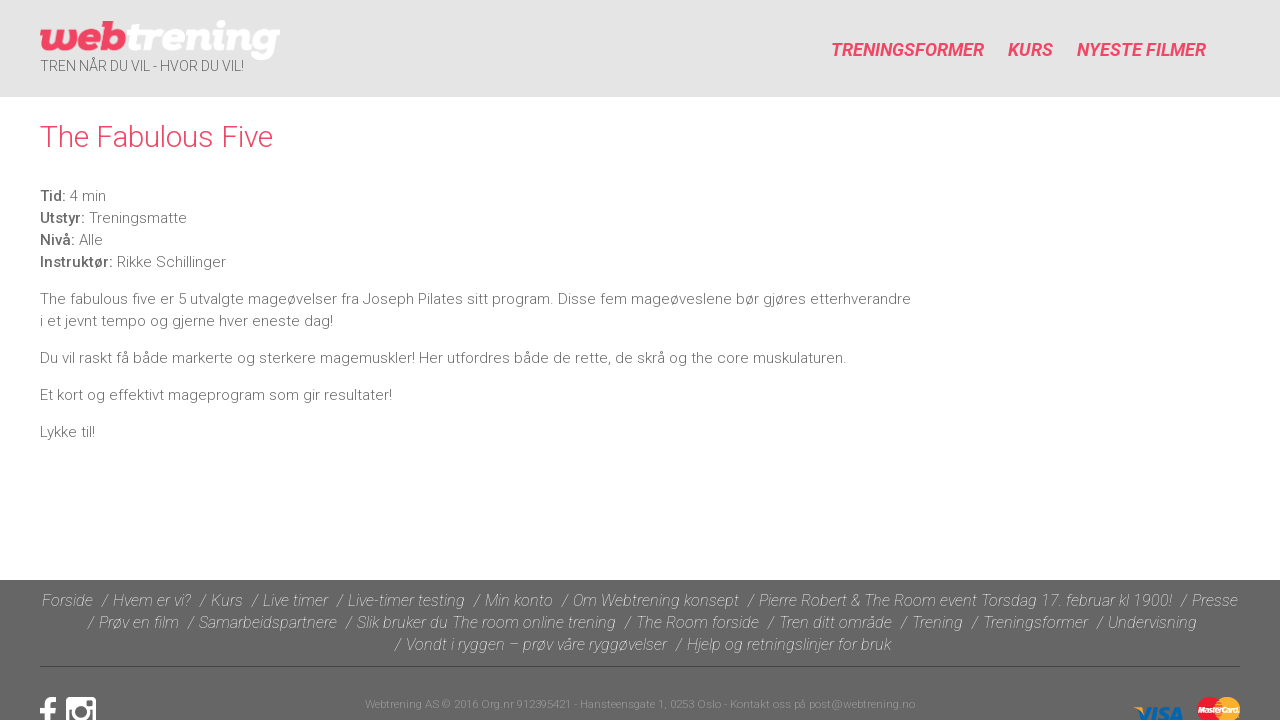

--- FILE ---
content_type: text/html; charset=UTF-8
request_url: https://wp.webtrening.no/the-fabulous-five/
body_size: 3738
content:
<!DOCTYPE html>
<html lang="nb-NO">
<head>
	<meta charset="UTF-8" />
	<meta name="viewport" content="width=device-width, initial-scale=1">
  <meta name="robots" content="noindex">
	<title>The Fabulous Five | Webtrening</title>
	<link rel="profile" href="http://gmpg.org/xfn/11" />
	<link rel="pingback" href="https://wp.webtrening.no/xmlrpc.php" />
	<link rel="shortcut icon" href="https://wp.webtrening.no/wp-content/themes/webtrening/images/favicon.ico" />
	<link rel='dns-prefetch' href='//fonts.googleapis.com' />
<link rel='dns-prefetch' href='//s.w.org' />
<link rel="alternate" type="application/rss+xml" title="Webtrening &raquo; The Fabulous Five kommentarstrøm" href="https://wp.webtrening.no/the-fabulous-five/feed/" />
		<script type="text/javascript">
			window._wpemojiSettings = {"baseUrl":"https:\/\/s.w.org\/images\/core\/emoji\/13.0.0\/72x72\/","ext":".png","svgUrl":"https:\/\/s.w.org\/images\/core\/emoji\/13.0.0\/svg\/","svgExt":".svg","source":{"concatemoji":"https:\/\/wp.webtrening.no\/wp-includes\/js\/wp-emoji-release.min.js?ver=5.5.17"}};
			!function(e,a,t){var n,r,o,i=a.createElement("canvas"),p=i.getContext&&i.getContext("2d");function s(e,t){var a=String.fromCharCode;p.clearRect(0,0,i.width,i.height),p.fillText(a.apply(this,e),0,0);e=i.toDataURL();return p.clearRect(0,0,i.width,i.height),p.fillText(a.apply(this,t),0,0),e===i.toDataURL()}function c(e){var t=a.createElement("script");t.src=e,t.defer=t.type="text/javascript",a.getElementsByTagName("head")[0].appendChild(t)}for(o=Array("flag","emoji"),t.supports={everything:!0,everythingExceptFlag:!0},r=0;r<o.length;r++)t.supports[o[r]]=function(e){if(!p||!p.fillText)return!1;switch(p.textBaseline="top",p.font="600 32px Arial",e){case"flag":return s([127987,65039,8205,9895,65039],[127987,65039,8203,9895,65039])?!1:!s([55356,56826,55356,56819],[55356,56826,8203,55356,56819])&&!s([55356,57332,56128,56423,56128,56418,56128,56421,56128,56430,56128,56423,56128,56447],[55356,57332,8203,56128,56423,8203,56128,56418,8203,56128,56421,8203,56128,56430,8203,56128,56423,8203,56128,56447]);case"emoji":return!s([55357,56424,8205,55356,57212],[55357,56424,8203,55356,57212])}return!1}(o[r]),t.supports.everything=t.supports.everything&&t.supports[o[r]],"flag"!==o[r]&&(t.supports.everythingExceptFlag=t.supports.everythingExceptFlag&&t.supports[o[r]]);t.supports.everythingExceptFlag=t.supports.everythingExceptFlag&&!t.supports.flag,t.DOMReady=!1,t.readyCallback=function(){t.DOMReady=!0},t.supports.everything||(n=function(){t.readyCallback()},a.addEventListener?(a.addEventListener("DOMContentLoaded",n,!1),e.addEventListener("load",n,!1)):(e.attachEvent("onload",n),a.attachEvent("onreadystatechange",function(){"complete"===a.readyState&&t.readyCallback()})),(n=t.source||{}).concatemoji?c(n.concatemoji):n.wpemoji&&n.twemoji&&(c(n.twemoji),c(n.wpemoji)))}(window,document,window._wpemojiSettings);
		</script>
		<style type="text/css">
img.wp-smiley,
img.emoji {
	display: inline !important;
	border: none !important;
	box-shadow: none !important;
	height: 1em !important;
	width: 1em !important;
	margin: 0 .07em !important;
	vertical-align: -0.1em !important;
	background: none !important;
	padding: 0 !important;
}
</style>
	<link rel='stylesheet' id='wp-block-library-css'  href='https://wp.webtrening.no/wp-includes/css/dist/block-library/style.min.css?ver=5.5.17' type='text/css' media='all' />
<link rel='stylesheet' id='webtrening-fonts-css'  href='https://fonts.googleapis.com/css?family=Roboto:100,300,100italic,300italic,500italic,500,700,700italic' type='text/css' media='all' />
<link rel='stylesheet' id='webtrening-style-css'  href='https://wp.webtrening.no/wp-content/themes/webtrening/style.css?ver=v1.3.36' type='text/css' media='all' />
<link rel="https://api.w.org/" href="https://wp.webtrening.no/wp-json/" /><link rel="alternate" type="application/json" href="https://wp.webtrening.no/wp-json/wp/v2/posts/207" /><link rel="EditURI" type="application/rsd+xml" title="RSD" href="https://wp.webtrening.no/xmlrpc.php?rsd" />
<link rel="wlwmanifest" type="application/wlwmanifest+xml" href="https://wp.webtrening.no/wp-includes/wlwmanifest.xml" /> 
<link rel='prev' title='Slip into that tight dress NOW &#8211; core&#038;arms' href='https://wp.webtrening.no/smal-midje-og-markerte-magemuskler/' />
<link rel='next' title='Cheat Your Boss 1' href='https://wp.webtrening.no/sterk-pa-stol/' />
<meta name="generator" content="WordPress 5.5.17" />
<link rel="canonical" href="https://wp.webtrening.no/the-fabulous-five/" />
<link rel='shortlink' href='https://wp.webtrening.no/?p=207' />
<link rel="alternate" type="application/json+oembed" href="https://wp.webtrening.no/wp-json/oembed/1.0/embed?url=https%3A%2F%2Fwp.webtrening.no%2Fthe-fabulous-five%2F" />
<link rel="alternate" type="text/xml+oembed" href="https://wp.webtrening.no/wp-json/oembed/1.0/embed?url=https%3A%2F%2Fwp.webtrening.no%2Fthe-fabulous-five%2F&#038;format=xml" />
		<style type="text/css" id="wp-custom-css">
			.submenu ul ul {display:none}		</style>
		</head>
<body>
<div id="wrap" class="container-fluid">
	<header id="header">
		<div class="content-holder holder">
			<strong class="logo">
        <a href="https://wp.webtrening.no/">
          <img src="https://wp.webtrening.no/wp-content/themes/webtrening/images/logo-white.png" alt="Webtrening" />
        </a>
        <span class="site-description">Tren når du vil - hvor du vil!</span>
      </strong>
      <a href="#" class="mobile-menu-toogle js-toogle-menu"><span>Meny</span></a>
      <nav class="main-nav">
        <ul id="menu-innlogget-meny" class="menu"><li id="menu-item-28580" class="menu-item menu-item-type-post_type menu-item-object-page menu-item-has-children menu-item-28580"><a href="https://wp.webtrening.no/treningsformer/">Treningsformer</a></li>
<li id="menu-item-29354" class="menu-item menu-item-type-post_type menu-item-object-page menu-item-29354"><a href="https://wp.webtrening.no/kurs/">Kurs</a></li>
<li id="menu-item-770" class="menu-item menu-item-type-custom menu-item-object-custom menu-item-770"><a href="https://wp.webtrening.no/trening/">Nyeste filmer</a></li>
</ul>        <ul class="">
          <li><a href="/?s="><i class="fa fa-search" aria-hidden="true"></i></a></li>
        </ul>
      </nav>
		</div>
</header>
<div id="main">	<div class="content-holder holder">
    <h1 class="entry-title">The Fabulous Five</h1>
		<article class="main-content">
			<div class="entry-embed img-fallback">
        <div class="message">
          <div class="message-inner">
            <strong>Du må være logget inn for å se videoen</strong><br />
            <a href="https://wp.webtrening.no/wp-login.php">Logg inn</a> eller <a href="S2MEMBER_MEMBERSHIP_OPTIONS_PAGE_URL">registrer deg</a> for å se treningsvideoen.
          </div>
        </div>
							</div><!-- .entry-embed -->
				<div class="entry-content">
					<p><strong>Tid: </strong>4 min<strong><br />
</strong><strong>Utstyr:</strong> Treningsmatte<strong><br />
</strong><strong>Nivå: </strong>Alle<strong><br />
</strong><strong>Instruktør: </strong>Rikke Schillinger</p>
<p>The fabulous five er 5 utvalgte mageøvelser fra Joseph Pilates sitt program. Disse fem mageøveslene bør gjøres etterhverandre i et jevnt tempo og gjerne hver eneste dag!</p>
<p>Du vil raskt få både markerte og sterkere magemuskler! Her utfordres både de rette, de skrå og the core muskulaturen.</p>
<p>Et kort og effektivt mageprogram som gir resultater!</p>
<p>Lykke til!</p>
				</div>
		</article>
		<aside class="aside">
				</aside>	</div>
		</div> <!-- #main -->
	</div><!-- #wrap -->
	<footer id="footer" class="holder">
		<div class="content-holder">
			<nav class="nav-footer">
				<div class="menu"><ul>
<li class="page_item page-item-15439"><a href="https://wp.webtrening.no/">Forside</a></li>
<li class="page_item page-item-15521"><a href="https://wp.webtrening.no/hva-tilbyr-vi/">Hvem er vi?</a></li>
<li class="page_item page-item-29033"><a href="https://wp.webtrening.no/kurs/">Kurs</a></li>
<li class="page_item page-item-31083"><a href="https://wp.webtrening.no/live/">Live timer</a></li>
<li class="page_item page-item-31255"><a href="https://wp.webtrening.no/live-timer-testing/">Live-timer testing</a></li>
<li class="page_item page-item-15639"><a href="https://wp.webtrening.no/min-konto/">Min konto</a></li>
<li class="page_item page-item-30677"><a href="https://wp.webtrening.no/om-webtrening-konsept/">Om Webtrening konsept</a></li>
<li class="page_item page-item-31130"><a href="https://wp.webtrening.no/pierrerobert/">Pierre Robert &#038; The Room event Torsdag 17. februar  kl 1900!</a></li>
<li class="page_item page-item-739"><a href="https://wp.webtrening.no/presse/">Presse</a></li>
<li class="page_item page-item-30680"><a href="https://wp.webtrening.no/prov-en-film/">Prøv en film</a></li>
<li class="page_item page-item-15253"><a href="https://wp.webtrening.no/samarbeidspartnere/">Samarbeidspartnere</a></li>
<li class="page_item page-item-30686"><a href="https://wp.webtrening.no/faq-room/">Slik bruker du The room online trening</a></li>
<li class="page_item page-item-30683"><a href="https://wp.webtrening.no/the-room-forside/">The Room forside</a></li>
<li class="page_item page-item-30866"><a href="https://wp.webtrening.no/tren-ditt-omrade/">Tren ditt område</a></li>
<li class="page_item page-item-29100 current_page_parent"><a href="https://wp.webtrening.no/trening/">Trening</a></li>
<li class="page_item page-item-28575"><a href="https://wp.webtrening.no/treningsformer/">Treningsformer</a></li>
<li class="page_item page-item-16779"><a href="https://wp.webtrening.no/undervisning/">Undervisning</a></li>
<li class="page_item page-item-31187"><a href="https://wp.webtrening.no/kampanje-rygg/">Vondt i ryggen &#8211; prøv våre ryggøvelser</a></li>
<li class="page_item page-item-403"><a href="https://wp.webtrening.no/faq/">Hjelp og retningslinjer for bruk</a></li>
</ul></div>
			</nav>
			<nav class="share">
				<a href="http://www.facebook.com/webtrening" class="ico-facebook" title="Følg meg på Facebook" rel="external">Følg meg på Facebook</a>
				<a href="http://instagram.com/webtrening" class="ico-instagram" title="Følg meg på Instagram" rel="external">Følg meg på Instagram</a>
	</nav>
			<div class="logos">
				<span class="visa">Visa</span>
				<span class="mastercard">Mastercard</span>
			</div>
						<p class="credits">Webtrening AS © 2016 Org.nr 912395421 - Hansteensgate 1, 0253 Oslo -  Kontakt oss på post@webtrening.no</p>
					</div>
	</footer>
  <nav class="mobile-menu">
    <div class="mobile-menu-inner">
    <div class="mobile-menu-link">
      <a href="#" class="mobile-menu-close js-toogle-menu">Lukk meny <span class="mobile-menu-toogle"><span></span></span></a>
    </div>
    </div>
  </nav>
<script type='text/javascript' src='https://wp.webtrening.no/wp-includes/js/wp-embed.min.js?ver=5.5.17' id='wp-embed-js'></script>
</body>
</html>

--- FILE ---
content_type: text/css
request_url: https://wp.webtrening.no/wp-content/themes/webtrening/style.css?ver=v1.3.36
body_size: 8854
content:
/*
Theme Name: Web trening
Theme URI: http://www.webtrening.no
Author: Metabits
Author URI: http://metabits.no/
Description: Tema for webtrening.no
Version: 1.0
Text Domain: webtrening
*/

/* Reset */
html,body,address,blockquote,div,dl,form,h1,h2,h3,h4,h5,h6,ol,p,pre,table,ul,
dd,dt,li,tbody,td,tfoot,th,thead,tr,button,del,ins,map,object,
a,abbr,acronym,b,bdo,big,br,cite,code,dfn,em,i,img,kbd,q,samp,small,span,
strong,sub,sup,tt,var,legend,fieldset{margin:0;padding:0;}
img{vertical-align:bottom;}
img,fieldset{border:0;}
html{overflow-y:scroll;}
header,nav,section,article,figure,aside, footer{display:block;}

/* Sticky footer */
html, body {height: 100%;}
#wrap {min-height: 100%; margin: 0 auto; position:relative;}
#main {overflow:auto;padding-bottom: 140px;clear:both;padding-top:1.5em;}
#footer {position: relative;margin-top: -140px;height: 140px;clear:both;} 

@media (max-width: 600px) {
  #main {padding-bottom: 20px;}
  #footer {margin-top: 0px;height: auto;padding-bottom: 20px;} 
}

/* Icons */
.share a,
.visa,
.mastercard,
.flex-prev,
.flex-next,
.ico-play:after,
.img-fallback .message:before,
.message-holder:before,
.training-dairy .title:before,
.unfavorite a:before,
.favorite a:before,
.tags a:before,
.placeholder:before,
.ico-add:before,
.playlist-ui > div.active:after {overflow:hidden; text-indent:-999px;background-image: url(images/sprite.png); background-repeat: no-repeat;display:inline-block;}

/* Gradients */


/* Typo */
body {font: 0.938em/1.467em 'Roboto', sans-serif; font-weight: 300; background:#fff; color:#6b6b6b}
strong {font-weight:500;}
h1,h2,h3,h4 {line-height: 1.2em;font-weight:500;color: #f04766;}
h1 { font-size: 2.000em; margin-bottom: .5em; font-weight:300;}
h2 {font-size: 2.000em; margin-bottom: .2em; font-weight:300;}
h3 {font-size:1.133em; margin-bottom: 1em;}
h4 {font-size:1em;}
a {color: #f04766; text-decoration: none;  }
a:hover {color: #6b6b6b; text-decoration: underline; }
p {margin-bottom: 1em; }
ul li {list-style:none;}
nav li {display:inline;}
.center {text-align:center;}
.intro {font-weight:600;color:#5C6875;font-size:1.133em;}

blockquote {position:relative;  margin-bottom: 1em;padding: 0px 30px; font-size:1.111em;font-style:italic;}
blockquote p {margin: 0;}
blockquote:before {content:'\0022'; font-size: 3em;position:absolute; left: -4px; top: .3em;font-family: georgia, serif; font-style:italic;color:#f04766; }

.meta {font-size: 0.867em;color:#999; line-height: 1em;margin-bottom: 1em;}
.categories {display:inline-block;border-left: 1px solid #aaa; margin: 0 4px;padding-left: 4px; }
.categories ul,
.categories li {display:inline;}

/* Typograpfi for content */
.entry-content h2 {margin-bottom: .4em;}
.entry-content ul,
.entry-content ol {margin: 0 0 1em;}
.entry-content li {list-style:none;  padding: 0 0 0em 1.3em;position:relative;}
.gform_wrapper li {padding: 0}
.entry-content ol {counter-reset:li;}
.entry-content ol li:after {content: counter(li) ".";counter-increment: li; color:#f04766;position:absolute; left: 0;  top: 0em; font-weight:600;}
.entry-content ul li:after {content: ""; background:#f04766;position:absolute; left: .1em;  top: 0.55em; width:8px; height:8px;border-radius:50%;}
.entry-content a {font-weight: 600;text-decoration:underline; }
.entry-content {margin-bottom:2em;}

.entry-content .primary-button,.entry-content input[type=submit],.entry-content .secondary-button {text-decoration:none; font-weight:400;}

/* Forms */
input[type=text],input[type=email],input[type=password],input[type=tel], textarea,select {font-family:"Roboto", sans-serif; font-size: 16px;border-radius: 2px; border: 1px solid #999; color: #58595B; padding: 6px 5px; box-sizing: border-box;-moz-box-sizing: border-box;-webkit-box-sizing: border-box; width: 200px; outline:none; display:inline-block;background:#f2f2f2;-webkit-appearance: none;margin: 0 .6em .6em 0;}
textarea {height: 100px; display: block; width:400px;}
input[type=radio],input[type=checkbox] {display:inline-block; margin: 0 8px 0 2px;}

/* Buttons */
.primary-button,input[type=submit],.secondary-button {border:none; display:inline-block; background:#f04766;font-family:"Roboto", sans-serif; font-size: 1.200em;  line-height: 36px; padding: 0 1em;color:#fff; text-decoration:none;-webkit-appearance: none;}
.primary-button:hover, .primary-button:active,
.secondary-button:hover, .secondary-button:active,
input[type=submit]:hover, input[type=submit]:active{text-decoration:none; color:#fff;cursor:pointer;background:#6b6b6b; }
.secondary-button {background:#6b6b6b;}
.secondary-button:hover,
.secondary-button:active {text-decoration:none; color:#fff;cursor:pointer; background:#726E75}

/* Layout */
.content-holder {width: 1200px; margin: 0 auto;}
@media (max-width: 1200px) {
  .content-holder {width: auto; margin-left: 15px; margin-right: 15px;}
}

.main-content {float:left; width: 73%;margin-bottom:1em;}
.aside {float:right; width: 25%;;margin-bottom:1em;}
@media (max-width: 800px) {
  .main-content, .aside {float:none; width: auto;margin-bottom: 1em;}
}

.section-page .aside {float:left;}
.section-page .main-content {float:right;}

/* Header */
#header {
  background: #e5e5e5;
  background:rgba(0,0,0,.1);
  padding: 20px 0;
}
.logo {
  display:inline-block;
  font-size: 14px;
  color:#676767;
  font-weight: 300;
  text-transform: uppercase;
}
.logo a {
  display:block;
  width: 240px;
}
.logo img {
  display:block;
  width: 100%
}
.logo span {
  display:block;
  position:relative;
  margin-top: -5px;
}

.img-fallback .message:before,
.message-holder:before,
.placeholder:before {float:left; width:335px; height:56px; margin: 23px 0 16px; }

@media (max-width: 600px) {
  .logo {transform: scale(.9);}
  .img-fallback .message:before,
  .message-holder:before,
  .placeholder:before {transform: scale(.7);}
  .logo {transform-origin: 0 50%;}
}

/* Mobile menu */
.mobile-menu-toogle {
  position: absolute;
  top: 30px;
  right: 20px;
  background:#f04766;
  width: 36px;
  height: 36px;
  display:none;
}
.mobile-menu-toogle span {
  display: inline-block;
  overflow: hidden;
  height: 100%;
  width: 100%;
  overflow:hidden;
  text-indent: -999px;
}
.mobile-menu-toogle span:after,
.mobile-menu-toogle span:before,
.mobile-menu-toogle:after {
  content: "";
  position: absolute;
  left: 10%;
  width: 80%;
  height: 2px;
  background: #fff;
  top: 25%;
  border-radius: 2px;
  margin-top:-1px;
}
.mobile-menu-toogle span:before {top: 50%;}
.mobile-menu-toogle:after {top: 75%;}
.mobile-menu {
  background: #fff;
  height: 100%;
  width: 300px;
  position: fixed;
  top: 0px;
  right: -300px;
  left: auto;
  transition-duration: 300ms;
  backface-visibility: hidden;
  z-index: 5001;
  overflow-y: auto;
}
.admin-bar .mobile-menu {top: 46px;}
body.mobile-menu-visible {overflow:hidden}
.mobile-menu-visible .mobile-menu {
  transform: translate(-300px, 0px);
  box-shadow: 0 0 6px rgba(0,0,0,.3);
}
.mobile-menu-link {
  height: 36px;
  line-height: 36px;
  margin-bottom: 15px;
  text-align: right;
  padding-right: 50px;
}
.mobile-menu-close {
font-weight: bold; 
font-size: 1.2em;
}
.mobile-menu-close .mobile-menu-toogle:after {
  display: none;
}
.mobile-menu-close .mobile-menu-toogle span:after,
.mobile-menu-close .mobile-menu-toogle span:before {
  transform: rotate(45deg);
  top: 50%;
}
 .mobile-menu-close .mobile-menu-toogle span:before {
  transform: rotate(-45deg);
  top: 50%;
}

.mobile-menu-inner {
  padding: 30px 20px 160px;
}
.mobile-menu-inner > ul {
  position:relative;
  margin-left: -20px;
  margin-right: -20px;
}
.search-form  {
  display: flex;
  margin: 15px 0;
}
.search-form input {
  height: 36px;
  width: auto;
}
.search-form label {
  flex: 1;
  margin-right: 10px;
}
.search-form label input {
  width: 100%;
}

.mobile-menu-inner > ul:last-child {
  border-bottom: 1px solid #ccc;
}
.mobile-menu-inner > ul a {
  display: block;
  border-top: 1px solid #ccc;
  padding: 8px 20px;
}
.mobile-menu-inner > ul ul a {
  padding-left: 40px;
}


.main-nav {float: right; margin-top: 5px; }
.main-nav ul,
.main-nav li {display:inline-block;}
.main-nav div > ul > li > a {float:left;}
.main-nav a {
  display:block;
  font-style:italic;
  line-height:40px;
  font-size:18px;
  font-weight:700;
  padding: 5px 10px;
  text-transform: uppercase;
}
.main-nav > ul > li.current-menu-item > a {
  color: #222;
}

@media (max-width: 800px) {
  .main-nav {display:none;}
  .mobile-menu-toogle {display:block;}
}

/* Login page */
body.login {background:#e2e2e2!important;}
.login form {padding-bottom: 20px;padding-top:20px;}
.login div#login h1 a {background-image: url(images/sprite.png)!important;width:335px!important; height:56px!important;background-position: 0 0 !important; margin: 0 auto 2em !important;background-size:auto!important;}
#login {padding-top: 60px;}
div#login form {box-shadow: 0 0 9px rgba(0,0,0,.5) !important; background:#f2f2f2;}
body div#login form label input[type=text],
body div#login form label input[type=password]{border:1px solid #999!important;padding: 5px 10px!important;}
div#login form input[type="submit"] { background:#f04766!important;font-family:"Roboto", sans-serif; font-size: 1.200em; color:#fff!important; font-size: 1.2em!important;line-height:40px; height:40px;padding: 0 2em; text-shadow:none!important; border:none!important;; }
div#login form input[type="submit"]:hover {background:#6b6b6b !important;border:none!important; text-shadow:none!important; color: #fff!important; }
div.updated, .login .message, .press-this #message {border-left: 4px solid #f04766;}
.login #nav a, .login #backtoblog a {text-decoration:underline;color:#999!important;}

/* Crumbs */
#crumbs {font-size: 0.867em; margin: 0 0 .5em;}
#crumbs a {color:#999; display:inline-block; position:relative; padding-right: 13px;margin-right: 5px;}
#crumbs a:after {content:"0"; display:inline-block; position:absolute; width: 6px; height: 8px; background-position:-390px 0; top:50%; margin-top:-4px; right: 0px;}

/* Footer */
#footer {background:#666; position:relative; color:#fff;}
.nav-footer {padding: 10px 0;border-bottom: 1px solid #444; margin-bottom: 2em;text-align:center;}
.nav-footer a {display:inline-block; font-size:1.067em;color:#fff;font-weight: 100; padding: 0 0px; font-style:italic; }
.nav-footer a:before {content:"/"; padding: 0 5px;color:#fff;}
.nav-footer li:first-child a:before {display:none;}
.nav-footer a:hover {text-decoration:none; color:#ccc;}

.credits {text-align:center; font-size: 0.778em; color:#999; margin: 0; padding-top: 10px; position:absolute; bottom: 5px;left: 0px; right: 0px; }



/* Share */
.share a {float:left; margin-right: 10px;text-indent: -999px; overflow:hidden;position:relative;}
.ico-twitter {width:37px; height:30px; background-position:-20px -60px;}
.ico-facebook {width:16px; height:30px; background-position:0px -60px;}
.ico-instagram {width:30px; height:30px; background-position:-60px -60px;}

.logos {float:right;}
.logos span {margin-left: 10px;}
.visa {width:49px; height: 15px; background-position:-100px -60px;}
.mastercard {width:43px; height: 25px; background-position:-160px -60px;}

/* Generic holder */
.holder:after,
.holder:before { display: table;line-height: 0;content: "";}
.holder:after {
clear: both;
}

/* Custom frontpage */
.page-template-page-frontpage-manuel-php .secondary-nav,
.page-template-page-frontpage-manuel-php .header-search {display:none;}

.banners {position:relative;margin-bottom: 2em;margin-top:-1.5em;}
.banner {
  -webkit-background-size: cover; 
  -moz-background-size: cover; 
  -o-background-size: cover;
  background-size: cover;
  background-position:50% 50%;
  position:relative;
}
.banner-inner {
  position:absolute;
  left: 0;
  top: 0;
  background: rgba(0,0,0,.2);
  background: linear-gradient(to bottom, rgba(113,154,183,.6) 0%,rgba(113,154,183,0) 60%), linear-gradient(to right, rgba(0,0,0,.4) 0%,rgba(0,0,0,0) 60%);
  right: 0;
  bottom: 0;
}
.banner .content-holder {
  position:relative;
  padding-top: 12%;
 }
.banner .text {
  color: #fff;
  text-shadow: 0 0 8px rgba(0,0,0,.8);
  max-width: 560px;
}
.banner .lead {
  font-size: 19px;
  max-width: 560px;
}
.banner h1 {
  font-size:3.800em;
  font-weight:500;
  font-style:italic;
  color:#fff;
  text-shadow: 0 0 6px rgba(0,0,0,.5);
  margin: 0 0 10px;
}
.banner .primary-button {
  text-transform: uppercase;
  font-size: 1.3em;
  line-height: 46px;
  box-shadow: 0 0 6px rgba(0,0,0,.4);
  text-shadow:none;
  margin-bottom: 10px;
}
.banner .small {
  margin-bottom: 20px;
  font-size: 13px;
}

@media (max-width: 600px) {
  .banner {text-align: center;}
  .banner h1 {font-size: 2.6em;}
}

.flex-direction-nav {  }
.flex-prev,
.flex-next {position:absolute; top: 50%;left: 10px;width:11px; height: 18px; margin-top: -9px; background-position:-260px -60px;}
.flex-next {left:auto; right: 10px;background-position:-280px -60px;}

@media (max-width: 600px) {
  .flex-prev,
.flex-next {display:none;}
}

/* Columns inline */
.columns-3 {text-align:justify;}
.columns-3:after{content: '';display: inline-block;width: 100%;}
.columns-3 .column {display:inline-block; text-align:left; width:32%;  vertical-align:top; }

@media (max-width: 800px) {
  .columns-3 .column {width:48%; }
}
@media (max-width: 600px) {
  .columns-3 .column {width:100%; }
}

.item {margin-bottom: .5em;}
.item .img {display:block;  }
.item img {display:block;width:100%;height:auto;margin-bottom: .5em;}
.item iframe {display:block; width:100%!important; height: 188px !important; }
.ico-play {position:relative; display:inline-block;}
.ico-play:after {content:""; position:absolute; top:50%; right: 50%;width:40px; height:40px; background-position:-210px -60px;margin: -20px;}
.main-content .item h2,
.list-wrapper .item h2 {font-size:1.2em;margin-bottom: .5em;white-space:nowrap; overflow:hidden; text-overflow:ellipsis;}

/* Intro */
.visual-intro {background:#6b6b6b; margin-top: -1.5em; padding: 2em 0;margin-bottom:2em; position:relative;}
.visual-intro .entry-embed {float:left; margin: 0 2em 1em 0;width: 50%;}
.visual-intro .entry-embed img {max-width: 100%;display:block; margin: 0 auto;}
.placeholder {position:relative;padding-top: 60%;}
.placeholder:before {position:absolute; top: 50%; left:50%; float:none;margin: -28px -164px; content:""; background-position: 0 -110px; }
.visual-intro, .visual-intro h1,.visual-intro a {color:#fff;}
.visual-intro .entry-content ul li:after {background:#fff;}

@media (max-width: 800px) {
  .placeholder:before {transform:scale(.8)}
}

@media (max-width: 600px) {
  .visual-intro .entry-embed {float:none;margin-left: auto; margin-right:auto;width: auto;}
  .visual-intro .entry-embed .placeholder {display:none;}
  
}

.badge {background:#f04766;position:absolute; top: 1em; right: 0px;font-size: 1.2em; padding: 5px 10px; }

.flex-control-nav {list-style:none; text-align:center; position:absolute; bottom: 1em;left: 0px; right: 0;}
.flex-control-nav li {display:inline;}
.flex-control-nav a {display:inline-block;margin: 0 3px; width:10px; height:10px; border:1px solid #fff; background:#fff; border-radius:50%; overflow:hidden; text-indent:-999px;}
.flex-control-nav a.flex-active {background:none;}

/* Sidebar */
.widget,
.submenu {margin-bottom: 1em; background: #ebe6e6; padding: .8em 10px; height:1%; overflow:hidden; }
iframe {background:#fff;}
.widget a {color:#777;}
.widget-title { margin: 0 0 .2em;  }
.submenu,.widget_categories  {padding: 0;}

.widget_nav_menu .widget-content {margin: 0 -10px 0;}
.widget_nav_menu li ul a {padding-left: 20px;}
.widget_nav_menu li ul ul a {padding-left: 30px;}
.widget_nav_menu a,
.widget_categories a,
.submenu li a,
.submenu strong,
.widget_categories .widget-title {display:block; padding: 5px 10px; border-top: 1px solid #fff; color:#6b6b6b; }
.widget_categories .widget-title {margin:0;}
.submenu a.sel {font-weight:bold;}

.widget_recent_comments li {margin-bottom: .4em;}
.widget_recent_comments a {text-decoration:underline;}

.widget_search form > div {display:flex;}
.widget_search form label {display:none}
.widget_search form input {
  height: 36px;
  margin-bottom: 0;
}

/* tilpassing registrering */
div.s2member-pro-payex-form-description-div {font-size: 1em!important; font-family:sans-serif !Important; font-weight:bold; padding-bottom: 6px !important; display:block !important;; }
#s2member-pro-payex-checkout-form-registration-section {border: 1px solid #ccc; padding: 15px 15px 5px; background:#f2f2f2; border-radius: 3px; margin-bottom: 20px;  }
.s2member-pro-payex-form-section-title {display:none;}
div.s2member-pro-payex-form-section > div.s2member-pro-payex-form-div {margin: 0 0 11px !important; }
#s2member-pro-payex-checkout-form-registration-section label span {font-weight:bold;display:block; margin: 0 0 2px;}
#s2member-pro-payex-checkout-form-registration-section label br {display:none;}
#s2member-pro-payex-checkout-form-registration-section input {display:block;background:#fff; }
div.s2member-pro-payex-form-submission-section > div.s2member-pro-payex-form-submit-div {float:none !important; margin: 0 !Important;}
div.s2member-pro-payex-form-section {margin: 0 !important; padding: 0 5px;;}

/* New checkout */
.block {height: 1%; overflow:hidden;}
.block input {width: 420px;}
.block .element {width: 220px; float:left;}
.block .element input {width: 200px;}
.ws-plugin--s2member-password-strength {clear:both;margin: 10px 0 5px !important;display:block; position:relative;}

@media (max-width: 600px) {
  .block input {width: 100%;}
.block .element {float:none; width: 100%;}
.block .element input {width: 100%;}
}

/* Treningsprogram side */
.screen {width: 628px; height: 470px; background:url(images/ipad.png); position:relative;margin-bottom: 1em;}
.inner-screen {width: 520px; height: 389px; background:#333; position:absolute; top: 40px;left: 54px;border-radius: 4px; box-shadow: 0 0 9px rgba(0,0,0,.5);}
.inner-screen iframe,
.inner-screen object {width: 520px; height: 389px;}
.message-holder {color:#fff; text-align:center; font-size: 32px; line-height: 42px; padding-top: 280px;text-shadow: 0 0 19px #000; }
.message-holder a,
.message a {text-decoration:underline;}
.screen .training-dairy {position:absolute; width: 200px; right: -20px; bottom: -80px;}

/* Traningsprogram justeringer */
.content-program .main-content { width: 63%;}
.content-program .aside { width: 35.1%;padding-top: 3em}

.program li {height: 1%; overflow:hidden;padding: 3px; margin-bottom: 10px; }
.program .img {position:relative;float:left; width: 120px;margin: 0 1em 1em 0;}
.program .img img { width: 100%; display:block; border: 3px solid #fff;box-shadow: 0 0 5px rgba(0,0,0,.5); }
.program .hold {overflow:hidden; }
.program h3 {font-size: 1em; margin:0 0 .2em;}
.program h3 span {color:#9C9788;}
.program p {margin: 0;}

/* Chart */
.training-chart {width:100% !important; background:#C7C5BF; color:#fff; height: 180px !important;overflow-x: auto;}


/* Not logged in test 1 */
.not-logged-inn {width: 718px;height:537px;}
.not-logged-inn .inner-screen {width: 598px;top: 46px;left:60px;height: 440px;}
.not-logged-inn .message-holder {background-position: 100% 50px;padding-top: 230px;}
.not-logged-inn .message-holder img {position:absolute; left: 30px;top:65px;border-radius:5px;box-shadow: 0 0 9px rgba(0,0,0,.5)}

.online li {height: 1%; overflow:hidden;font-size: 15px; line-height: 30px; margin-bottom: 9px;}
.online img {width: 50px; height: auto; float:left; margin: 5px 15px 5px 4px;box-shadow: 0 0 5px rgba(0,0,0,.5);border:2px solid #fff;}

.mini-program {margin-bottom: 10px;}
.mini-program li {margin-bottom: 2px;padding: 4px;border-radius: 4px;}
.mini-program li span {color:#9C9788; }
.mini-program li.active {background:#EBE9E4}

/* Traning log */
.player {margin-bottom:1em;}

.my-tools {float:none;padding-top: 45px;margin: 0 0 20px; width: auto;}
.my-tools > * {display:inline-block; vertical-align:middle; margin-right: 20px; position: relative;z-index:1; }
.training-dairy {width: 170px;}
#player {padding-top:56.25%;width:auto !important; height: auto !important;}
#player iframe {position:absolute; top: 0; left: 0; width:100%;height:100%;}
#player_display {width:100% !important; height: 100% !important;}

.training-dairy {background:#fff; box-shadow: 0 0 9px rgba(0,0,0,.5);height: 46px;margin-bottom: 10px;position:relative;}
.tl-save {position:absolute; top: -30px;left: 0px; right: 0px; text-align:center;font-size: 12px;}
.training-dairy .title {position:absolute; left: 0px; top: 0px; bottom: 0px; right: 50px;background:#F74864;   
text-align:center; padding: 7px 10px 7px 37px ; color:#fff; text-transform:uppercase; line-height: 17px; }
.training-dairy .title:before {content:""; position:absolute; left: 10px; top:50%; width:20px; height:19px;background-position:-370px 0;margin-top: -10px;}
.training-dairy .plugin dl {position:absolute; right: 0px; top: 0px; bottom: 0px; width: 50px; text-align:center; }
.training-dairy .plugin dt {position:absolute; bottom: 2px;left: 0px; right: 0px;font-size: 12px; text-transform:uppercase; color:#999; }
.training-dairy .plugin dd {position:absolute; top: 5px;left: 0px; right: 0px;font-size: 20px; color:#F74864; font-weight:bold; }
.training-dairy .plugin .training-log-error {color:red;}
.training-fav,
.traning-playlist-adder {margin-bottom: .5em;}
.training-fav {padding-top:4px;}
.wpfp-img {display:none;}
.unfavorite a,
.favorite a,
.ico-add {display:inline-block; color:#F74864; font-weight:bold; padding-left: 25px; position:relative;line-height:28px;margin-left:.3em;}
.unfavorite a:before,
.favorite a:before,
.ico-add:before {content:""; width:20px; height:19px; background-position:-340px 0;position:absolute; top: 50%; left: 0px;margin-top:-9px;}
.favorite a:before {background-position:-340px -30px;}
.ico-add:before {width: 18px;height: 18px;background-position: -400px 0;}
 
 /* Override table */
.entry-content table { width: 100%; border: 1px solid #e6e6e6; margin-bottom: 1em;  border-collapse:collapse; }
.entry-content table th,
.entry-content table td { padding: 5px 8px; background:#fff; border: 1px solid #ccc; text-shadow: none; box-shadow: none; }
.entry-content table th {background:#f2f2f2;}

.button-delete {border:None;background:none; font-family: 'Ubuntu', sans-serif; font-size: 14px; color:#777; text-decoration:underline; padding: 0; display:inline;  }

#traning-log-table {margin-bottom: 10px; height: 1%; overflow:hidden;}
.training-log-container {background:#EDEBE4;border: 1px solid #ccc; border-radius: 5px; clear:both; margin-bottom: .5em; }
.training-log-container table {background:none; margin: 0; border:none;overflow-x:auto;}
.training-log-container table td {background:none; border:none; border-top:1px solid #ccc;border-left:1px solid #ccc;}
.training-log-container table th {background:none; border:none;border-top:1px solid #ccc;border-left:1px solid #ccc;}
.training-log-container table td:first-child,
.training-log-container table th:first-child {border-left:none;}
.tl-holder {height:1%; overflow:hidden;}
.tl-box {float:left; width: 49.99%;padding: 10px 0 8px;text-align:center;}
.tl-box strong {display:block; text-transform:uppercase; margin-bottom:4px;  }
.tl-time,
.tl-kcal {display:inline-block; line-height: 32px; color:#B3B3B3;  }
.tl-time {color:#f04766;}
.tl-time span,
.tl-kcal span {display:inline-block; font-size: 32px; font-weight:bold;margin-right: 2px; }
.entry-content .prev-button,
.entry-content .next-button {font-weight:bold;  float:left;margin-bottom: .5em; }
.entry-content .next-button {float:right;}
.entry-content .next-button:after {content:"\00bb"; display:inline-block; margin: 0 5px;}
.entry-content .prev-button:before {content:"\00ab"; display:inline-block; margin: 0 5px;}

.tl_holder {height:1%;overflow:hidden;position:relative; margin-left:-2%;}
.tl_holder .tl_column {float:left; width: 47.99%;margin: 0 0 1em 2%;}

@media (max-width: 600px) {
  .tl_holder .tl_column {width:100%;}
}

.widget-traninglog .widget-title {margin-bottom: 1em;}
.widget-traninglog {padding-bottom: 1em;min-height: 250px;}

.widget-traninglog p {margin-bottom: 10px;}
.widget-traninglog label {display:inline-block; width: 110px;}
.widget-traninglog span {display:inline-block; margin-left: 5px;}
.widget-traninglog input[type=text],
.widget-traninglog select {margin: 0;background:#fff;}

/* Block UI */
.blockUI {border:none !important; padding: 25px 15px !important; border-radius: 3px;box-shadow: 0 0 9px rgba(0,0,0,.5);  }
.blockUI p {margin-bottom: 15px;}
.blockUI a {display:inline-block;  height: 32px;line-height: 32px; padding: 0 20px; border: 1px solid #ccc !important; background: #eee; border-radius: 3px; font-weight:bold; margin: 0 5px 5px;}

#sidebar .textwidget p {margin-bottom: 4px;}

/* Quick-chat */
div.quick-chat-users-container div.quick-chat-admin, div.quick-chat-users-container div.quick-chat-admin a, div.quick-chat-admin div.quick-chat-history-alias, div.quick-chat-admin div.quick-chat-history-alias a {color:#333 !important;}

.img-fallback img {display:block;width: 100%; height: auto;}
.img-fallback {position:relative;overflow:hidden;margin-bottom: 1em;}
.img-fallback .message {background: rgba(0,0,0,.6);position:absolute; display:flex;justify-content:center; align-items:center; top: 0px; right: 0px; left: 0; bottom: 0px;  }
.img-fallback .message-inner {color:#fff; text-align:center; font-size: 22px; line-height: 32px; text-shadow: 0 0 10px rgba(0,0,0,.3);}
.img-fallback .message a {text-decoration:none;font-weight:bold;}
.img-fallback .message a:hover {color:#fff;}
.img-fallback .message:before,
.message-holder:before {top: 120px;}

@media (max-width: 800px) {
  .img-fallback .message:before,
.message-holder:before {transform:scale(.8)}
}

@media (max-width: 600px) {
  .img-fallback img {width:100%;}
  .img-fallback .message {position:relative;padding: 80px 20px 40px;top:auto;right:auto;bottom:auto;width:auto;}
  .img-fallback .message:before,
.message-holder:before {top: 20px;}
}

/* Checkout rabattkode */
#s2member-pro-payex-checkout-form {position:relative;margin-right: 60px;}
#s2member-pro-payex-checkout-form-coupon-div {position:absolute; bottom: -12px; right: 0px;margin: 0; }
#s2member-pro-payex-checkout-form-coupon-div input[type=text] {width:128px;float:left;margin: 0 5px 0 0; height:29px;}
#s2member-pro-payex-checkout-form-coupon-div input[type=button] {width:80px;border:none; background:#808184; color:#fff; height:29px; font-size:13px; border-radius:2px;float:left;margin: 0;}
#s2member-pro-payex-checkout-form-coupon-div span {display:inline-block; margin: 0 0 5px;font-size:13px; color:#6D6E70;}
div.s2member-pro-payex-form-section>div.s2member-pro-payex-form-ajax-tax-div>div, 
div.s2member-pro-payex-form-section>div.s2member-pro-payex-form-coupon-response-div>div {
  background:#EAF7D6 !important;
}

@media (max-width: 600px) {
  #s2member-pro-payex-checkout-form {margin-right:0;}
  #s2member-pro-payex-checkout-form-coupon-div {position: static;margin-bottom: 20px; overflow: hidden;}
}

/* Treningsdagbok widget */
.training_log_widget .widget-content {padding: 10px 10px 0; text-align:center;font-size:12px;}
.training-log-sidebar {height: 1%; overflow:hidden; margin-bottom: 5px;}
.training-log-sidebar .training-log-column {float:left; width: 12.27%;text-align:center;margin-left: 2%;color:#aaa;  }
.training-log-sidebar .training-log-column div {position:relative; height: 100px;border-bottom: 4px solid #f04766; margin-bottom: 3px;   }
.training-log-sidebar .training-log-column div span {display:block;background:#f04766;position:absolute; bottom: 0px; left:0px; right:0px;width:100%;}
.training_log_widget a {text-transform:uppercase; font-weight:bold; color:#666;}
.training_log_widget .tl-box {float:none; width: auto;padding: 7px 0 0px;clear:both;}
.training_log_widget .tl-time span,
.training_log_widget .tl-kcal span { font-size:28px; }

/* Tags pÃƒÆ’Ã‚Â¥ sider */
.tags {}
.tags a {position:relative; padding-left: 18px; display:inline-block; margin: 0 3px;  }
.arrow-flag {font-size: 13px; display: inline}
.tags a:before {content:""; width:14px; height:16px; background-position:-370px -30px; position:absolute; left: 0px; top:50%; margin-top: -8px;}

/* Images */
.entry-content img,
.comment-content img {
  max-width: 100%; /* Fluid images for posts, comments, and widgets */
  box-shadow:0 0 9px rgba(0,0,0,.2)
}
.entry-content iframe,
.entry-content video {box-shadow:0 0 9px rgba(0,0,0,.5); margin-bottom: 1em}
img[class*="align"],
img[class*="wp-image-"],
img[class*="attachment-"] {
  height: auto; /* Make sure images with WordPress-added height and width attributes are scaled correctly */
}
img.size-full,
img.size-large {
  max-width: 97.5%;
  width: auto; /* Prevent stretching of full-size and large-size images with height and width attributes in IE8 */
  height: auto; /* Make sure images with WordPress-added height and width attributes are scaled correctly */
}
.entry-content img.wp-smiley {
  border: none;
  margin-bottom: 0;
  margin-top: 0;
  padding: 0;
}
img.alignleft,
img.alignright,
img.aligncenter {
  margin-bottom: 1.625em;
  box-shadow: 0 0 6px rgba(0,0,0,.5);
}
.alignleft {float:left; margin-right: 1em;}
.alignright {float:right; margin-left: 1em;}
.aligncenter {margin-left:auto; margin-right:auto;display:block;}
p img,
.wp-caption {
  margin-top: 0.4em;
}
.wp-caption {
max-width: 100%!important;
}
.wp-caption img {
  display: block;
  margin: 0 auto;
  max-width: 98%;
}
.wp-caption .wp-caption-text,
.gallery-caption {
  color: #666;text-align:center;
  font-size: 0.800em; line-height: 1.3em;
}
.wp-caption .wp-caption-text {
  margin-bottom: 0.6em;
  padding: 10px 0 5px;
  position: relative;
}
#respond {padding-top: 1em;}
#comments form p {margin: 0 0 0em;}
#comments form label {font-weight: 600; margin-bottom: .2em;display:block;}
#comments form input[type="text"] {width: 220px;background:#fff;}
#comments form textarea {width: 320px;background:#fff;}
.form-allowed-tags {display:none;}
.form-submit {padding: .5em 0 2em;}
.form-submit input {margin: 0;}

/* =Comments
----------------------------------------------- */

.comments-title {
 margin-bottom: 15px;

}
.nopassword,
.nocomments {
  color: #aaa;
  font-size: 24px;
  font-weight: 100;
  margin: 26px 0;
  text-align: center;
}
.commentlist {
  list-style: none;
  margin: 0 auto 0 4em;
}
.content .commentlist,
.page-template-sidebar-page-php .commentlist {
  width: 100%; /* reset the width for the one-column and sidebar page layout */
}
.commentlist > li.comment {
  background: #fff;
  border: 1px solid #ccc;
  -moz-border-radius: 3px;
  border-radius: 3px;
  margin: 0 0 1.625em;
  padding: 12px 15px 15px;
  position: relative;
}
.commentlist .pingback {
  margin: 0 0 1.625em;
  padding: 0 1.625em;
}
.commentlist .children {
  list-style: none;
  margin: 0;
}
.commentlist .children li.comment {
  margin: 1.625em 0 0;
  padding: 0em;
  position: relative;
}
.commentlist .fn {
  font-weight:600; font-style: normal;
}
.comment-meta .fn {
  font-style: normal;
}
.comment-meta {
  color: #666;
  font-size: 12px;

}
.commentlist .children li.comment .comment-meta {
  line-height: 1.625em;
}
.commentlist .children li.comment .comment-content {
  margin: 1.625em 0 0;
}
.comment-meta a {
  font-weight: bold;
}
.comment-meta a:focus,
.comment-meta a:active,
.comment-meta a:hover {
}
.commentlist .avatar {
  -moz-border-radius: 3px;
  border-radius: 3px;
  -webkit-box-shadow: 0 1px 2px #ccc;
  -moz-box-shadow: 0 1px 2px #ccc;
  box-shadow: 0 1px 2px #ccc;
  left: -4em;
  padding: 0;
  position: absolute;
  top: 0;
}
.commentlist > li:before {
  width: 25px; height: 23px; content:"";
background-position: -320px -110px;
  left: -24px;
  position: absolute;
}
.commentlist > li.pingback:before {
  content: '';
}
.commentlist .children {padding-left:3em}
.commentlist .children .avatar {
  background: none;
  -webkit-box-shadow: none;
  -moz-box-shadow: none;
  box-shadow: none;
  left: -3em;
  padding: 0;
  top: .5em;
  background:#ccc;
}
a.comment-reply-link {
  background: #eee;
  -moz-border-radius: 3px;
  border-radius: 3px;
  color: #666;
  display: inline-block;
  font-size: 12px;
  padding: 0 8px;
  text-decoration: none;
}
a.comment-reply-link:hover,
a.comment-reply-link:focus,
a.comment-reply-link:active {
  background: #888;
  color: #fff;
}
a.comment-reply-link > span {
  display: inline-block;
  position: relative;
  top: -1px;
}

/* Pagination */
.pagination {padding: 1em 0 2em;overflow:hidden;}
.pagination a {background:#ebe6e6; display:inline-block; line-height:2em; padding: 0 1em; border-radius: 1em;}
.pagination .nav-next a {float:right;}

/* Video bredde popup */
.nivo-lightbox-wrap {left: 20%; right:20%}

/* Training lists */
.traning-list {border-top:1px solid; border-bottom:1px solid; border-color:#ccc;padding: 1em 0;}

.playlist {margin-bottom:1em;}
.playlist .img {float:left; margin: 0 1.5em 1em 0;width: 200px}
.playlist .holder {overflow:hidden;}
.playlist ul {margin:0 0 .5em;}
.playlist li {padding:0;margin: 0;line-height:24px;margin:6px 0;overflow:hidden;}
.playlist li:after {display:none;}
.playlist input[type=text] {padding: 2px 4px;width:auto;margin:0;}
.playlist li input[type=text] {width:30px;text-align:center;float:right;margin-left:1em}
.playlist li a {float:right;}
.playlist .primary-button {margin-right:1em;}

@media (max-width: 600px) {
  .playlist .img {
    float:none;
    margin-left: auto;
    margin-right: auto;
    display:block;
  }
}

.head-row {border-bottom:1px solid #ccc; padding: .5em .1em;overflow:hidden; height:1%;vertical-align:middle;margin-bottom:.5em;}
.head-row .first-position {float:left;}
.head-row .last-position {float: right;}
.head-row h3 {display:inline-block; margin:0;line-height:inherit;}

a.simple-link {font-weight:300;color:#999;}
a.regular-link {color:#6b6b6b;}

/* Dropdown */
.dropdown-holder {position:relative;}
.dropdown-ui {position:absolute; top: 110%;width:100%; min-width: 170px; border:1px solid #ccc;background:#F2F2F2;box-shadow: 1px 1px 3px rgba(0,0,0,.3);display:none;}
.dropdown-ui.visible {display:block;}
.dropdown-ui .dropdown-section {padding: .5em;border-top:1px solid #ccc;}
.dropdown-ui .dropdown-section:first-child {border:none;}

/* compact-input */
.compact-input {position:relative;}
.compact-input input[type=text] {width:70%;height:32px;margin:0;border-right:none;background:#fff;border-radius:0;} 
.compact-input .button {position:absolute; width:30%;padding: 0;font-size:1em;text-align:center;margin:0; right:0px;height:32px;line-height:30px; }

/* Playlist ui */
.playlist-ui {width:480px;border-bottom:1px solid #222;font-size: 14px;}
.playlist-ui > div {background:#333; border-top:1px solid #222; padding: 4px 4px 4px 30px;color:#fff; position:relative;}
.playlist-ui > div em {font-style:normal; font-size: 10px;position:absolute; top: 50%; height: 20px; width:20px; left: 10px;line-height:1em; margin-top:-.5em;color:#888;}
.playlist-ui > div .img {width: 60px;display:inline-block;vertical-align:middle;margin-right: 10px; height: 40px;overflow:hidden;}
.playlist-ui > div img {height:40px; width:100%;}
.playlist-ui > div:first-child {padding-top:6px;}
.playlist-ui > div:last-child {padding-bottom:6px;}
.playlist-ui > .active {background:#222;position:relative;}
.playlist-ui > div.active:after {content:"";position:absolute; left: 10px; height: 10px; width:8px; top:50%; margin-top:-5px;background-position:-390px -30px;}
.playlist-ui > div.active em {display:none;}

@media (max-width: 600px) {
  .playlist-ui {width:auto;}
}

.touch .panel-warning-touch {display:block!important;}

.panel {background:#ebe6e6; overflow:hidden;padding: 10px; border-left: 3px solid #f04766; margin-bottom:1em;  }

.with-margin {
  margin-bottom: 2em;
}
.xs-visible-block {display:none;}
@media (max-width: 600px) {
  .xs-hidden {display:none;}
  .xs-visible-block {display:block;}
}

#ui-datepicker-div {
  background: #fff !important;;
  border: 1px solid #ccc;
  padding: 10px;
  min-width: 180px;
}
#ui-datepicker-div table {
  width: 100%;
}
.ui-datepicker-next {float:right;}